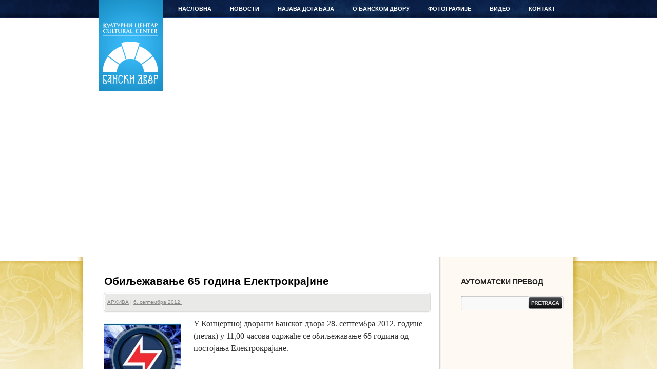

--- FILE ---
content_type: text/html; charset=UTF-8
request_url: https://banskidvor.org/obiljezavanje-65-godina-elektrokrajine/
body_size: 6942
content:
<!DOCTYPE html>
<html lang="sr-RS">
<head>
<meta charset="UTF-8" />
<title>Обиљежавање 65 година Електрокрајине | Бански двор</title>

<link rel="profile" href="http://gmpg.org/xfn/11" />
<link rel="stylesheet" type="text/css" media="all" href="https://banskidvor.org/wp-content/themes/banski_dvor/style.css" />
<link href="https://banskidvor.org/wp-content/themes/banski_dvor/images/favicon.ico" type="image/ico" rel="icon"/>
<link rel="pingback" href="https://banskidvor.org/xmlrpc.php" />
<meta name='robots' content='max-image-preview:large' />
<link rel='dns-prefetch' href='//s.w.org' />
<link rel="alternate" type="application/rss+xml" title="Бански двор &raquo; довод" href="https://banskidvor.org/feed/" />
<link rel="alternate" type="application/rss+xml" title="Бански двор &raquo; довод коментара" href="https://banskidvor.org/comments/feed/" />
<script type="text/javascript">
window._wpemojiSettings = {"baseUrl":"https:\/\/s.w.org\/images\/core\/emoji\/14.0.0\/72x72\/","ext":".png","svgUrl":"https:\/\/s.w.org\/images\/core\/emoji\/14.0.0\/svg\/","svgExt":".svg","source":{"concatemoji":"https:\/\/banskidvor.org\/wp-includes\/js\/wp-emoji-release.min.js?ver=6.0.11"}};
/*! This file is auto-generated */
!function(e,a,t){var n,r,o,i=a.createElement("canvas"),p=i.getContext&&i.getContext("2d");function s(e,t){var a=String.fromCharCode,e=(p.clearRect(0,0,i.width,i.height),p.fillText(a.apply(this,e),0,0),i.toDataURL());return p.clearRect(0,0,i.width,i.height),p.fillText(a.apply(this,t),0,0),e===i.toDataURL()}function c(e){var t=a.createElement("script");t.src=e,t.defer=t.type="text/javascript",a.getElementsByTagName("head")[0].appendChild(t)}for(o=Array("flag","emoji"),t.supports={everything:!0,everythingExceptFlag:!0},r=0;r<o.length;r++)t.supports[o[r]]=function(e){if(!p||!p.fillText)return!1;switch(p.textBaseline="top",p.font="600 32px Arial",e){case"flag":return s([127987,65039,8205,9895,65039],[127987,65039,8203,9895,65039])?!1:!s([55356,56826,55356,56819],[55356,56826,8203,55356,56819])&&!s([55356,57332,56128,56423,56128,56418,56128,56421,56128,56430,56128,56423,56128,56447],[55356,57332,8203,56128,56423,8203,56128,56418,8203,56128,56421,8203,56128,56430,8203,56128,56423,8203,56128,56447]);case"emoji":return!s([129777,127995,8205,129778,127999],[129777,127995,8203,129778,127999])}return!1}(o[r]),t.supports.everything=t.supports.everything&&t.supports[o[r]],"flag"!==o[r]&&(t.supports.everythingExceptFlag=t.supports.everythingExceptFlag&&t.supports[o[r]]);t.supports.everythingExceptFlag=t.supports.everythingExceptFlag&&!t.supports.flag,t.DOMReady=!1,t.readyCallback=function(){t.DOMReady=!0},t.supports.everything||(n=function(){t.readyCallback()},a.addEventListener?(a.addEventListener("DOMContentLoaded",n,!1),e.addEventListener("load",n,!1)):(e.attachEvent("onload",n),a.attachEvent("onreadystatechange",function(){"complete"===a.readyState&&t.readyCallback()})),(e=t.source||{}).concatemoji?c(e.concatemoji):e.wpemoji&&e.twemoji&&(c(e.twemoji),c(e.wpemoji)))}(window,document,window._wpemojiSettings);
</script>
<style type="text/css">
img.wp-smiley,
img.emoji {
	display: inline !important;
	border: none !important;
	box-shadow: none !important;
	height: 1em !important;
	width: 1em !important;
	margin: 0 0.07em !important;
	vertical-align: -0.1em !important;
	background: none !important;
	padding: 0 !important;
}
</style>
	<link rel='stylesheet' id='wp-block-library-css'  href='https://banskidvor.org/wp-includes/css/dist/block-library/style.min.css?ver=6.0.11' type='text/css' media='all' />
<style id='global-styles-inline-css' type='text/css'>
body{--wp--preset--color--black: #000000;--wp--preset--color--cyan-bluish-gray: #abb8c3;--wp--preset--color--white: #ffffff;--wp--preset--color--pale-pink: #f78da7;--wp--preset--color--vivid-red: #cf2e2e;--wp--preset--color--luminous-vivid-orange: #ff6900;--wp--preset--color--luminous-vivid-amber: #fcb900;--wp--preset--color--light-green-cyan: #7bdcb5;--wp--preset--color--vivid-green-cyan: #00d084;--wp--preset--color--pale-cyan-blue: #8ed1fc;--wp--preset--color--vivid-cyan-blue: #0693e3;--wp--preset--color--vivid-purple: #9b51e0;--wp--preset--gradient--vivid-cyan-blue-to-vivid-purple: linear-gradient(135deg,rgba(6,147,227,1) 0%,rgb(155,81,224) 100%);--wp--preset--gradient--light-green-cyan-to-vivid-green-cyan: linear-gradient(135deg,rgb(122,220,180) 0%,rgb(0,208,130) 100%);--wp--preset--gradient--luminous-vivid-amber-to-luminous-vivid-orange: linear-gradient(135deg,rgba(252,185,0,1) 0%,rgba(255,105,0,1) 100%);--wp--preset--gradient--luminous-vivid-orange-to-vivid-red: linear-gradient(135deg,rgba(255,105,0,1) 0%,rgb(207,46,46) 100%);--wp--preset--gradient--very-light-gray-to-cyan-bluish-gray: linear-gradient(135deg,rgb(238,238,238) 0%,rgb(169,184,195) 100%);--wp--preset--gradient--cool-to-warm-spectrum: linear-gradient(135deg,rgb(74,234,220) 0%,rgb(151,120,209) 20%,rgb(207,42,186) 40%,rgb(238,44,130) 60%,rgb(251,105,98) 80%,rgb(254,248,76) 100%);--wp--preset--gradient--blush-light-purple: linear-gradient(135deg,rgb(255,206,236) 0%,rgb(152,150,240) 100%);--wp--preset--gradient--blush-bordeaux: linear-gradient(135deg,rgb(254,205,165) 0%,rgb(254,45,45) 50%,rgb(107,0,62) 100%);--wp--preset--gradient--luminous-dusk: linear-gradient(135deg,rgb(255,203,112) 0%,rgb(199,81,192) 50%,rgb(65,88,208) 100%);--wp--preset--gradient--pale-ocean: linear-gradient(135deg,rgb(255,245,203) 0%,rgb(182,227,212) 50%,rgb(51,167,181) 100%);--wp--preset--gradient--electric-grass: linear-gradient(135deg,rgb(202,248,128) 0%,rgb(113,206,126) 100%);--wp--preset--gradient--midnight: linear-gradient(135deg,rgb(2,3,129) 0%,rgb(40,116,252) 100%);--wp--preset--duotone--dark-grayscale: url('#wp-duotone-dark-grayscale');--wp--preset--duotone--grayscale: url('#wp-duotone-grayscale');--wp--preset--duotone--purple-yellow: url('#wp-duotone-purple-yellow');--wp--preset--duotone--blue-red: url('#wp-duotone-blue-red');--wp--preset--duotone--midnight: url('#wp-duotone-midnight');--wp--preset--duotone--magenta-yellow: url('#wp-duotone-magenta-yellow');--wp--preset--duotone--purple-green: url('#wp-duotone-purple-green');--wp--preset--duotone--blue-orange: url('#wp-duotone-blue-orange');--wp--preset--font-size--small: 13px;--wp--preset--font-size--medium: 20px;--wp--preset--font-size--large: 36px;--wp--preset--font-size--x-large: 42px;}.has-black-color{color: var(--wp--preset--color--black) !important;}.has-cyan-bluish-gray-color{color: var(--wp--preset--color--cyan-bluish-gray) !important;}.has-white-color{color: var(--wp--preset--color--white) !important;}.has-pale-pink-color{color: var(--wp--preset--color--pale-pink) !important;}.has-vivid-red-color{color: var(--wp--preset--color--vivid-red) !important;}.has-luminous-vivid-orange-color{color: var(--wp--preset--color--luminous-vivid-orange) !important;}.has-luminous-vivid-amber-color{color: var(--wp--preset--color--luminous-vivid-amber) !important;}.has-light-green-cyan-color{color: var(--wp--preset--color--light-green-cyan) !important;}.has-vivid-green-cyan-color{color: var(--wp--preset--color--vivid-green-cyan) !important;}.has-pale-cyan-blue-color{color: var(--wp--preset--color--pale-cyan-blue) !important;}.has-vivid-cyan-blue-color{color: var(--wp--preset--color--vivid-cyan-blue) !important;}.has-vivid-purple-color{color: var(--wp--preset--color--vivid-purple) !important;}.has-black-background-color{background-color: var(--wp--preset--color--black) !important;}.has-cyan-bluish-gray-background-color{background-color: var(--wp--preset--color--cyan-bluish-gray) !important;}.has-white-background-color{background-color: var(--wp--preset--color--white) !important;}.has-pale-pink-background-color{background-color: var(--wp--preset--color--pale-pink) !important;}.has-vivid-red-background-color{background-color: var(--wp--preset--color--vivid-red) !important;}.has-luminous-vivid-orange-background-color{background-color: var(--wp--preset--color--luminous-vivid-orange) !important;}.has-luminous-vivid-amber-background-color{background-color: var(--wp--preset--color--luminous-vivid-amber) !important;}.has-light-green-cyan-background-color{background-color: var(--wp--preset--color--light-green-cyan) !important;}.has-vivid-green-cyan-background-color{background-color: var(--wp--preset--color--vivid-green-cyan) !important;}.has-pale-cyan-blue-background-color{background-color: var(--wp--preset--color--pale-cyan-blue) !important;}.has-vivid-cyan-blue-background-color{background-color: var(--wp--preset--color--vivid-cyan-blue) !important;}.has-vivid-purple-background-color{background-color: var(--wp--preset--color--vivid-purple) !important;}.has-black-border-color{border-color: var(--wp--preset--color--black) !important;}.has-cyan-bluish-gray-border-color{border-color: var(--wp--preset--color--cyan-bluish-gray) !important;}.has-white-border-color{border-color: var(--wp--preset--color--white) !important;}.has-pale-pink-border-color{border-color: var(--wp--preset--color--pale-pink) !important;}.has-vivid-red-border-color{border-color: var(--wp--preset--color--vivid-red) !important;}.has-luminous-vivid-orange-border-color{border-color: var(--wp--preset--color--luminous-vivid-orange) !important;}.has-luminous-vivid-amber-border-color{border-color: var(--wp--preset--color--luminous-vivid-amber) !important;}.has-light-green-cyan-border-color{border-color: var(--wp--preset--color--light-green-cyan) !important;}.has-vivid-green-cyan-border-color{border-color: var(--wp--preset--color--vivid-green-cyan) !important;}.has-pale-cyan-blue-border-color{border-color: var(--wp--preset--color--pale-cyan-blue) !important;}.has-vivid-cyan-blue-border-color{border-color: var(--wp--preset--color--vivid-cyan-blue) !important;}.has-vivid-purple-border-color{border-color: var(--wp--preset--color--vivid-purple) !important;}.has-vivid-cyan-blue-to-vivid-purple-gradient-background{background: var(--wp--preset--gradient--vivid-cyan-blue-to-vivid-purple) !important;}.has-light-green-cyan-to-vivid-green-cyan-gradient-background{background: var(--wp--preset--gradient--light-green-cyan-to-vivid-green-cyan) !important;}.has-luminous-vivid-amber-to-luminous-vivid-orange-gradient-background{background: var(--wp--preset--gradient--luminous-vivid-amber-to-luminous-vivid-orange) !important;}.has-luminous-vivid-orange-to-vivid-red-gradient-background{background: var(--wp--preset--gradient--luminous-vivid-orange-to-vivid-red) !important;}.has-very-light-gray-to-cyan-bluish-gray-gradient-background{background: var(--wp--preset--gradient--very-light-gray-to-cyan-bluish-gray) !important;}.has-cool-to-warm-spectrum-gradient-background{background: var(--wp--preset--gradient--cool-to-warm-spectrum) !important;}.has-blush-light-purple-gradient-background{background: var(--wp--preset--gradient--blush-light-purple) !important;}.has-blush-bordeaux-gradient-background{background: var(--wp--preset--gradient--blush-bordeaux) !important;}.has-luminous-dusk-gradient-background{background: var(--wp--preset--gradient--luminous-dusk) !important;}.has-pale-ocean-gradient-background{background: var(--wp--preset--gradient--pale-ocean) !important;}.has-electric-grass-gradient-background{background: var(--wp--preset--gradient--electric-grass) !important;}.has-midnight-gradient-background{background: var(--wp--preset--gradient--midnight) !important;}.has-small-font-size{font-size: var(--wp--preset--font-size--small) !important;}.has-medium-font-size{font-size: var(--wp--preset--font-size--medium) !important;}.has-large-font-size{font-size: var(--wp--preset--font-size--large) !important;}.has-x-large-font-size{font-size: var(--wp--preset--font-size--x-large) !important;}
</style>
<link rel='stylesheet' id='addtoany-css'  href='https://banskidvor.org/wp-content/plugins/add-to-any/addtoany.min.css?ver=1.15' type='text/css' media='all' />
<script type='text/javascript' src='https://banskidvor.org/wp-includes/js/jquery/jquery.min.js?ver=3.6.0' id='jquery-core-js'></script>
<script type='text/javascript' src='https://banskidvor.org/wp-includes/js/jquery/jquery-migrate.min.js?ver=3.3.2' id='jquery-migrate-js'></script>
<script type='text/javascript' src='https://banskidvor.org/wp-content/plugins/add-to-any/addtoany.min.js?ver=1.1' id='addtoany-js'></script>
<link rel="https://api.w.org/" href="https://banskidvor.org/wp-json/" /><link rel="alternate" type="application/json" href="https://banskidvor.org/wp-json/wp/v2/posts/13447" /><link rel="EditURI" type="application/rsd+xml" title="RSD" href="https://banskidvor.org/xmlrpc.php?rsd" />
<link rel="wlwmanifest" type="application/wlwmanifest+xml" href="https://banskidvor.org/wp-includes/wlwmanifest.xml" /> 
<meta name="generator" content="WordPress 6.0.11" />
<link rel="canonical" href="https://banskidvor.org/obiljezavanje-65-godina-elektrokrajine/" />
<link rel='shortlink' href='https://banskidvor.org/?p=13447' />
<link rel="alternate" type="application/json+oembed" href="https://banskidvor.org/wp-json/oembed/1.0/embed?url=https%3A%2F%2Fbanskidvor.org%2Fobiljezavanje-65-godina-elektrokrajine%2F" />
<link rel="alternate" type="text/xml+oembed" href="https://banskidvor.org/wp-json/oembed/1.0/embed?url=https%3A%2F%2Fbanskidvor.org%2Fobiljezavanje-65-godina-elektrokrajine%2F&#038;format=xml" />

<script data-cfasync="false">
window.a2a_config=window.a2a_config||{};a2a_config.callbacks=[];a2a_config.overlays=[];a2a_config.templates={};a2a_localize = {
	Share: "Share",
	Save: "Save",
	Subscribe: "Subscribe",
	Email: "Email",
	Bookmark: "Bookmark",
	ShowAll: "Show all",
	ShowLess: "Show less",
	FindServices: "Find service(s)",
	FindAnyServiceToAddTo: "Instantly find any service to add to",
	PoweredBy: "Powered by",
	ShareViaEmail: "Share via email",
	SubscribeViaEmail: "Subscribe via email",
	BookmarkInYourBrowser: "Bookmark in your browser",
	BookmarkInstructions: "Press Ctrl+D or \u2318+D to bookmark this page",
	AddToYourFavorites: "Add to your favorites",
	SendFromWebOrProgram: "Send from any email address or email program",
	EmailProgram: "Email program",
	More: "More&#8230;",
	ThanksForSharing: "Thanks for sharing!",
	ThanksForFollowing: "Thanks for following!"
};

(function(d,s,a,b){a=d.createElement(s);b=d.getElementsByTagName(s)[0];a.async=1;a.src="https://static.addtoany.com/menu/page.js";b.parentNode.insertBefore(a,b);})(document,"script");
</script>

<!-- SLAJDER -->
<script type="text/javascript" src="http://ajax.googleapis.com/ajax/libs/jquery/1.4.1/jquery.min.js"></script>

<script type="text/javascript" src="https://banskidvor.org/wp-content/themes/banski_dvor/js/jquery.disable.text.select.pack.js"></script>
<script type="text/javascript" language="javascript" >

var photos = [ {
		"title" : "Stairs",
		"image" : "https://banskidvor.org/wp-content/themes/banski_dvor/images/head2.jpg",
		"url" : "http://www.sxc.hu/photo/1271909",
		"firstline" : "Going on",
		"secondline" : "vacation?"
	}, {
		"title" : "Office Appartments",
		"image" : "https://banskidvor.org/wp-content/themes/banski_dvor/images/head3.jpg",
		"url" : "http://www.sxc.hu/photo/1265695",
		"firstline" : "Or still busy at",
		"secondline" : "work?"
	}, {
		"title" : "Mountainbiking",
		"image" : "https://banskidvor.org/wp-content/themes/banski_dvor/images/head5.jpg",
		"url" : "http://www.sxc.hu/photo/1221065",
		"firstline" : "Get out and be",
		"secondline" : "active"
	}, {
		"title" : "Mountains Landscape",
		"image" : "https://banskidvor.org/wp-content/themes/banski_dvor/images/head1.jpg",
		"url" : "http://www.sxc.hu/photo/1271915",
		"firstline" : "Take a fresh breath of",
		"secondline" : "nature"
	}, {
		"title" : "Italian pizza",
		"image" : "https://banskidvor.org/wp-content/themes/banski_dvor/images/head5.jpg",
		"url" : "http://www.sxc.hu/photo/1042413",
		"firstline" : "Enjoy some delicious",
		"secondline" : "food"
	}
];
</script>

<script type="text/javascript" src="https://banskidvor.org/wp-content/themes/banski_dvor/js/script.js"></script>
<link rel="stylesheet" type="text/css" href="https://banskidvor.org/wp-content/themes/banski_dvor/css/slider_style.css"/>
</head>

<body class="post-template-default single single-post postid-13447 single-format-standard">
	<div id="header">
    	<div id="top_holder">
            <div id="branding" role="banner">
								<div id="site-title">
					<span>
						<a href="https://banskidvor.org/" title="Бански двор" rel="home">Бански двор</a>
					</span>
				</div>
				<span id="site-description">Културни центар</span>
			</div><!-- #branding -->

			<div id="access" role="navigation">
			  				<div class="skip-link screen-reader-text"><a href="#content" title="Скочи на садржај">Скочи на садржај</a></div>
								<div class="menu-header"><ul id="menu-navigacija" class="menu"><li id="menu-item-158" class="menu-item menu-item-type-custom menu-item-object-custom menu-item-home menu-item-158"><a href="http://banskidvor.org/">НАСЛОВНА</a></li>
<li id="menu-item-166" class="menu-item menu-item-type-taxonomy menu-item-object-category menu-item-has-children menu-item-166"><a href="https://banskidvor.org/category/novosti/">НОВОСТИ</a>
<ul class="sub-menu">
	<li id="menu-item-4242" class="menu-item menu-item-type-taxonomy menu-item-object-category menu-item-4242"><a href="https://banskidvor.org/category/novosti/desavanja/">ДЕШАВАЊА</a></li>
	<li id="menu-item-4244" class="menu-item menu-item-type-taxonomy menu-item-object-category menu-item-4244"><a href="https://banskidvor.org/category/novosti/obavjestenja/">ОБАВЈЕШТЕЊА</a></li>
	<li id="menu-item-35235" class="menu-item menu-item-type-taxonomy menu-item-object-category menu-item-35235"><a href="https://banskidvor.org/category/novosti/javne-nabavke/">ЈАВНЕ НАБАВКЕ</a></li>
	<li id="menu-item-36907" class="menu-item menu-item-type-taxonomy menu-item-object-category menu-item-36907"><a href="https://banskidvor.org/category/novosti/racuni/">РАЧУНИ</a></li>
	<li id="menu-item-4243" class="menu-item menu-item-type-taxonomy menu-item-object-category menu-item-4243"><a href="https://banskidvor.org/category/novosti/izjave/">ИЗЈАВЕ</a></li>
	<li id="menu-item-4238" class="menu-item menu-item-type-taxonomy menu-item-object-category menu-item-4238"><a href="https://banskidvor.org/category/press-clipping/">PRESS CLIPPING</a></li>
	<li id="menu-item-18872" class="menu-item menu-item-type-taxonomy menu-item-object-category menu-item-18872"><a href="https://banskidvor.org/category/novosti/da-se-ne-zaboravi/">ДА СЕ НЕ ЗАБОРАВИ</a></li>
</ul>
</li>
<li id="menu-item-4234" class="menu-item menu-item-type-taxonomy menu-item-object-category menu-item-has-children menu-item-4234"><a href="https://banskidvor.org/category/novosti/najava-dogadjaja/">НАЈАВА ДОГАЂАЈА</a>
<ul class="sub-menu">
	<li id="menu-item-4236" class="menu-item menu-item-type-taxonomy menu-item-object-category menu-item-4236"><a href="https://banskidvor.org/category/novosti/najava-dogadjaja/mjesecni-program-banskog-dvora/">МЈЕСЕЧНИ ПРОГРАМ БАНСКОГ ДВОРА</a></li>
	<li id="menu-item-4237" class="menu-item menu-item-type-taxonomy menu-item-object-category menu-item-4237"><a href="https://banskidvor.org/category/novosti/najava-dogadjaja/snimci-predhodnih-dogadjaja/">СНИМЦИ ПРЕТХОДНИХ ДОГАЂАЈА</a></li>
	<li id="menu-item-4239" class="menu-item menu-item-type-taxonomy menu-item-object-category menu-item-4239"><a href="https://banskidvor.org/category/novosti/najave/">НАЈАВЕ</a></li>
</ul>
</li>
<li id="menu-item-3662" class="menu-item menu-item-type-post_type menu-item-object-page menu-item-has-children menu-item-3662"><a title="О БАНСКОМ ДВОРУ" href="https://banskidvor.org/banski-dvor/">О БАНСКОМ ДВОРУ</a>
<ul class="sub-menu">
	<li id="menu-item-3663" class="menu-item menu-item-type-taxonomy menu-item-object-category menu-item-3663"><a href="https://banskidvor.org/category/banski-dvor/istorijat-banskog-dvora/">ИСТОРИЈАТ БАНСКОГ ДВОРА</a></li>
	<li id="menu-item-3664" class="menu-item menu-item-type-taxonomy menu-item-object-category menu-item-3664"><a href="https://banskidvor.org/category/banski-dvor/licnosti/">ЛИЧНОСТИ</a></li>
	<li id="menu-item-4233" class="menu-item menu-item-type-taxonomy menu-item-object-category menu-item-4233"><a href="https://banskidvor.org/category/banski-dvor/muzicki-instrumenti/">МУЗИЧКИ ИНСТРУМЕНТИ</a></li>
	<li id="menu-item-3665" class="menu-item menu-item-type-taxonomy menu-item-object-category current-post-ancestor current-menu-parent current-post-parent menu-item-3665"><a href="https://banskidvor.org/category/arhiva/">АРХИВА</a></li>
	<li id="menu-item-4235" class="menu-item menu-item-type-taxonomy menu-item-object-category menu-item-4235"><a href="https://banskidvor.org/category/novosti/najava-dogadjaja/download/">DOWNLOAD</a></li>
</ul>
</li>
<li id="menu-item-4153" class="menu-item menu-item-type-post_type menu-item-object-page menu-item-has-children menu-item-4153"><a href="https://banskidvor.org/fotografije/">ФОТОГРАФИЈЕ</a>
<ul class="sub-menu">
	<li id="menu-item-32713" class="menu-item menu-item-type-post_type menu-item-object-page menu-item-32713"><a href="https://banskidvor.org/fotografije/virtuelna-setnja/">ВИРТУЕЛНА ШЕТЊА</a></li>
</ul>
</li>
<li id="menu-item-4210" class="menu-item menu-item-type-taxonomy menu-item-object-category menu-item-4210"><a href="https://banskidvor.org/category/video/">ВИДЕО</a></li>
<li id="menu-item-4152" class="menu-item menu-item-type-post_type menu-item-object-page menu-item-4152"><a href="https://banskidvor.org/kontakt/">КОНТАКТ</a></li>
</ul></div>			</div><!-- #access znaci navigacija :) -->
		</div> <!-- #top_holder -->

<div id="slajder">
	<!-- jQuery handles to place the header background images -->
	<div id="headerimgs">
		<div id="headerimg1" class="headerimg"></div>
		<div id="headerimg2" class="headerimg"></div>
	</div>
	<!-- Top navigation on top of the images 
	<div id="nav-outer">
		<div id="navigation">
			<div id="search">
				<form>
					<input type="text" id="searchtxt" />
					<input type="submit" value="search" id="searchbtn" />
				</form>
			</div>
			<div id="menu">
				<ul>
					<li><a href="http://www.marcofolio.net/">Marcofolio</a></li>
					<li><a href="http://www.twitter.com/marcofolio">Twitter</a></li>
					<li><a href="http://feeds2.feedburner.com/marcofolio">RSS</a></li>
					<li><a href="http://jquery.com/">jQuery</a></li>
					<li><a href="http://en.wikipedia.org/wiki/Cascading_Style_Sheets">CSS</a></li>
					<li><a href="http://buysellads.com/buy/detail/956">Advertisements</a>
				</ul>
			</div>
		</div>
	</div>-->
	<!-- Slideshow controls 
	<div id="headernav-outer">
		<div id="headernav">
			<div id="back" class="btn"></div>
			<div id="control" class="btn"></div>
			<div id="next" class="btn"></div>
		</div>
	</div>-->
    
	<!-- jQuery handles for the text displayed on top of the images 
	<div id="headertxt">
		<p class="caption">
			<span id="firstline"></span>
			<a href="#" id="secondline"></a>
		</p>
		<p class="pictured">
			Pictured:
			<a href="#" id="pictureduri"></a>
		</p>
	</div>-->
</div><!-- slajder -->

	</div><!-- #header -->


<div id="wrapper" class="hfeed">


	
	<div id="main">
	<div id="main_gradient">

		<div id="container">
			<div id="content" role="main">


				<div id="post-13447" class="post-13447 post type-post status-publish format-standard has-post-thumbnail hentry category-arhiva">
					<h1 class="entry-title">Обиљежавање 65 година Електрокрајине</h1>

					<div class="entry-meta">
												<a href="https://banskidvor.org/category/arhiva/" rel="category tag">АРХИВА</a> | <a href="https://banskidvor.org/obiljezavanje-65-godina-elektrokrajine/" title="09:40" rel="bookmark"><span class="entry-date">6. септембра 2012.</span></a> 					</div><!-- .entry-meta -->

					<div class="entry-content">
						<p><a href="http://banskidvor.org/obiljezavanje-65-godina-elektrokrajine/logo-1-5/" rel="attachment wp-att-13450"><img class="alignleft size-thumbnail wp-image-13450" title="logo-1" src="http://banskidvor.org/wp-content/uploads/2012/09/logo-11-150x150.jpg" alt="" width="150" height="150" srcset="https://banskidvor.org/wp-content/uploads/2012/09/logo-11-150x150.jpg 150w, https://banskidvor.org/wp-content/uploads/2012/09/logo-11-300x300.jpg 300w" sizes="(max-width: 150px) 100vw, 150px" /></a>У Концертној дворани Банског двора 28. септембра 2012. године (петак) у 11,00 часова одржаће се обиљежавање 65 година од постојања Електрокрајине.</p>
<p>&nbsp;</p>
<p style="text-align: center;">***</p>
<p>Примарна дјелатност Дистрибуција, куповина, продаја и трговина електричном енергијом. Поред тога предузеће врши и послове пројектовања електро-енергетских објеката, те одржавања и изградње истих.</p>
<div class="addtoany_share_save_container addtoany_content addtoany_content_bottom"><div class="a2a_kit a2a_kit_size_32 addtoany_list" data-a2a-url="https://banskidvor.org/obiljezavanje-65-godina-elektrokrajine/" data-a2a-title="Обиљежавање 65 година Електрокрајине"><a class="a2a_button_facebook_like addtoany_special_service" data-layout="button" data-href="https://banskidvor.org/obiljezavanje-65-godina-elektrokrajine/"></a><a class="a2a_button_twitter_tweet addtoany_special_service" data-url="https://banskidvor.org/obiljezavanje-65-godina-elektrokrajine/" data-text="Обиљежавање 65 година Електрокрајине"></a><a class="a2a_dd addtoany_share_save addtoany_share" href="https://www.addtoany.com/share"><img src="https://static.addtoany.com/buttons/share_save_120_16.png" alt="Share"></a></div></div>											</div><!-- .entry-content -->


				</div><!-- #post-## -->



			</div><!-- #content -->
		</div><!-- #container -->


		<div id="primary" class="widget-area" role="complementary">

		<div id="jezici"></div>

			<ul class="xoxo">

<li id="text-4" class="widget-container widget_text"><h3 class="widget-title">АУТОМАТСКИ ПРЕВОД</h3>			<div class="textwidget"><div id="google_translate_element"></div>
<p><script>
function googleTranslateElementInit() {
  new google.translate.TranslateElement({
    pageLanguage: 'auto',
    autoDisplay: false
  }, 'google_translate_element');
}
</script><script src="//translate.google.com/translate_a/element.js?cb=googleTranslateElementInit"></script></p>
</div>
		</li><li id="search-2" class="widget-container widget_search"><form role="search" method="get" id="searchform" class="searchform" action="https://banskidvor.org/">
				<div>
					<label class="screen-reader-text" for="s">Претрага за:</label>
					<input type="text" value="" name="s" id="s" />
					<input type="submit" id="searchsubmit" value="Претражи" />
				</div>
			</form></li><li id="text-6" class="widget-container widget_text">			<div class="textwidget"></div>
		</li>			</ul>
		</div><!-- #primary .widget-area -->

	</div><!-- #main -->

</div><!-- #wrapper --></div><!-- #wrapper -->



	<div id="footer" role="contentinfo">

		<div id="colophon">





			<div id="footer-widget-area" role="complementary">

				<div id="first" class="widget-area">
					<ul class="xoxo">
						<li id="text-5" class="widget-container widget_text">			<div class="textwidget">https://www.youtube.com/watch?v=yCXaDK5JfAc&feature=youtu.be</div>
		</li>					</ul>
				</div><!-- #first .widget-area -->




			</div><!-- #footer-widget-area -->



			<div id="site-info">





				<a class="hidden_link" href="https://banskidvor.org/" title="Бански двор" rel="home">

					Бански двор
				</a>

				
				<a class="hidden_link_other" href="http://wordpress.org/"

						title="Семантичка платформа за лично издаваштво" rel="generator">

					
				</a>

			</div><!-- #site-info -->

			

			<div class="tebi"><ul id="menu-navigacija-1" class=""><li class="menu-item menu-item-type-custom menu-item-object-custom menu-item-home menu-item-158"><a href="http://banskidvor.org/">НАСЛОВНА</a></li>
<li class="menu-item menu-item-type-taxonomy menu-item-object-category menu-item-has-children menu-item-166"><a href="https://banskidvor.org/category/novosti/">НОВОСТИ</a>
<ul class="sub-menu">
	<li class="menu-item menu-item-type-taxonomy menu-item-object-category menu-item-4242"><a href="https://banskidvor.org/category/novosti/desavanja/">ДЕШАВАЊА</a></li>
	<li class="menu-item menu-item-type-taxonomy menu-item-object-category menu-item-4244"><a href="https://banskidvor.org/category/novosti/obavjestenja/">ОБАВЈЕШТЕЊА</a></li>
	<li class="menu-item menu-item-type-taxonomy menu-item-object-category menu-item-35235"><a href="https://banskidvor.org/category/novosti/javne-nabavke/">ЈАВНЕ НАБАВКЕ</a></li>
	<li class="menu-item menu-item-type-taxonomy menu-item-object-category menu-item-36907"><a href="https://banskidvor.org/category/novosti/racuni/">РАЧУНИ</a></li>
	<li class="menu-item menu-item-type-taxonomy menu-item-object-category menu-item-4243"><a href="https://banskidvor.org/category/novosti/izjave/">ИЗЈАВЕ</a></li>
	<li class="menu-item menu-item-type-taxonomy menu-item-object-category menu-item-4238"><a href="https://banskidvor.org/category/press-clipping/">PRESS CLIPPING</a></li>
	<li class="menu-item menu-item-type-taxonomy menu-item-object-category menu-item-18872"><a href="https://banskidvor.org/category/novosti/da-se-ne-zaboravi/">ДА СЕ НЕ ЗАБОРАВИ</a></li>
</ul>
</li>
<li class="menu-item menu-item-type-taxonomy menu-item-object-category menu-item-has-children menu-item-4234"><a href="https://banskidvor.org/category/novosti/najava-dogadjaja/">НАЈАВА ДОГАЂАЈА</a>
<ul class="sub-menu">
	<li class="menu-item menu-item-type-taxonomy menu-item-object-category menu-item-4236"><a href="https://banskidvor.org/category/novosti/najava-dogadjaja/mjesecni-program-banskog-dvora/">МЈЕСЕЧНИ ПРОГРАМ БАНСКОГ ДВОРА</a></li>
	<li class="menu-item menu-item-type-taxonomy menu-item-object-category menu-item-4237"><a href="https://banskidvor.org/category/novosti/najava-dogadjaja/snimci-predhodnih-dogadjaja/">СНИМЦИ ПРЕТХОДНИХ ДОГАЂАЈА</a></li>
	<li class="menu-item menu-item-type-taxonomy menu-item-object-category menu-item-4239"><a href="https://banskidvor.org/category/novosti/najave/">НАЈАВЕ</a></li>
</ul>
</li>
<li class="menu-item menu-item-type-post_type menu-item-object-page menu-item-has-children menu-item-3662"><a title="О БАНСКОМ ДВОРУ" href="https://banskidvor.org/banski-dvor/">О БАНСКОМ ДВОРУ</a>
<ul class="sub-menu">
	<li class="menu-item menu-item-type-taxonomy menu-item-object-category menu-item-3663"><a href="https://banskidvor.org/category/banski-dvor/istorijat-banskog-dvora/">ИСТОРИЈАТ БАНСКОГ ДВОРА</a></li>
	<li class="menu-item menu-item-type-taxonomy menu-item-object-category menu-item-3664"><a href="https://banskidvor.org/category/banski-dvor/licnosti/">ЛИЧНОСТИ</a></li>
	<li class="menu-item menu-item-type-taxonomy menu-item-object-category menu-item-4233"><a href="https://banskidvor.org/category/banski-dvor/muzicki-instrumenti/">МУЗИЧКИ ИНСТРУМЕНТИ</a></li>
	<li class="menu-item menu-item-type-taxonomy menu-item-object-category current-post-ancestor current-menu-parent current-post-parent menu-item-3665"><a href="https://banskidvor.org/category/arhiva/">АРХИВА</a></li>
	<li class="menu-item menu-item-type-taxonomy menu-item-object-category menu-item-4235"><a href="https://banskidvor.org/category/novosti/najava-dogadjaja/download/">DOWNLOAD</a></li>
</ul>
</li>
<li class="menu-item menu-item-type-post_type menu-item-object-page menu-item-has-children menu-item-4153"><a href="https://banskidvor.org/fotografije/">ФОТОГРАФИЈЕ</a>
<ul class="sub-menu">
	<li class="menu-item menu-item-type-post_type menu-item-object-page menu-item-32713"><a href="https://banskidvor.org/fotografije/virtuelna-setnja/">ВИРТУЕЛНА ШЕТЊА</a></li>
</ul>
</li>
<li class="menu-item menu-item-type-taxonomy menu-item-object-category menu-item-4210"><a href="https://banskidvor.org/category/video/">ВИДЕО</a></li>
<li class="menu-item menu-item-type-post_type menu-item-object-page menu-item-4152"><a href="https://banskidvor.org/kontakt/">КОНТАКТ</a></li>
</ul></div>


		</div><!-- #colophon -->

	</div><!-- #footer -->


</body>

</html>



--- FILE ---
content_type: text/css
request_url: https://banskidvor.org/wp-content/themes/banski_dvor/style.css
body_size: 5783
content:
/*

Theme Name: Banski Dvor theme

Theme URI: http://wordpress.org/

Description: opis

Author: Slobodan Kovacevic kovacevic.s.bl@gmail.com

Version: 1.1

Tags: blue, white, two-columns, fixed-width, custom-header, custom-background, threaded-comments, sticky-post, translation-ready, microformats, rtl-language-support, editor-style

*/





/* =Reset default browser CSS. Based on work by Eric Meyer: http://meyerweb.com/eric/tools/css/reset/index.html

-------------------------------------------------------------- */



html, body, div, span, applet, object, iframe,

h1, h2, h3, h4, h5, h6, p, blockquote, pre,

a, abbr, acronym, address, big, cite, code,

del, dfn, em, font, img, ins, kbd, q, s, samp,

small, strike, strong, sub, sup, tt, var,

b, u, i, center,

dl, dt, dd, ol, ul, li,

fieldset, form, label, legend,

table, caption, tbody, tfoot, thead, tr, th, td {

	background: transparent;

	border: 0;

	margin: 0;

	padding: 0;

	vertical-align: baseline;

}

body {

	line-height: 1;

	background:url(images/body_bg.jpg) repeat-x top center;

}

h1, h2, h3, h4, h5, h6 {

	clear: both;

	font-weight: normal;

}

ol, ul {

	list-style: none;

}

blockquote {

	quotes: none;

}

blockquote:before, blockquote:after {

	content: '';

	content: none;

}

del {

	text-decoration: line-through;

}

/* tables still need 'cellspacing="0"' in the markup */

table {

	border-collapse: collapse;

	border-spacing: 0;

}

a img {

	border: none;

}



/* =Layout

-------------------------------------------------------------- */



/*

LAYOUT: Two columns

DESCRIPTION: Two-column fixed layout with one sidebar right of content

*/



#container {

	float: left;

	margin: 0 -240px 0 0;

	width: 100%;

	padding: 40px 0 0 0;

}

#content {

	margin: 0 280px 0 40px;

}

#primary,

#secondary {

	float: right;

	overflow: hidden;

	width: 220px;

}

#secondary {

	clear: right;

}

#footer {

	clear: both;

	width: 100%;

}



/*

LAYOUT: One column, no sidebar

DESCRIPTION: One centered column with no sidebar

*/



.one-column #content {

	margin: 0 auto;

	width: 640px;

}



/*

LAYOUT: Full width, no sidebar

DESCRIPTION: Full width content with no sidebar; used for attachment pages

*/



.single-attachment #content {

	margin: 0 auto;

	width: 900px;

}





/* =Fonts

-------------------------------------------------------------- */

body,

input,

textarea,

.page-title span,

.pingback a.url {

	font-family: Georgia, "Bitstream Charter", serif;

}

h3#comments-title,

h3#reply-title,

#access .menu,

#access div.menu ul,

#cancel-comment-reply-link,

.form-allowed-tags,

#site-info,

#site-title,

#wp-calendar,

.comment-meta,

.comment-body tr th,

.comment-body thead th,

.entry-content label,

.entry-content tr th,

.entry-content thead th,

.entry-meta,

.entry-title,

.entry-utility,

#respond label,

.navigation,

.page-title,

.pingback p,

.reply,

.widget-title,

.wp-caption-text,

input[type=submit] {

	font-family: "Helvetica Neue", Arial, Helvetica, "Nimbus Sans L", sans-serif;

}

pre {

	font-family: "Courier 10 Pitch", Courier, monospace;

}

code {

	font-family: Monaco, Consolas, "Andale Mono", "DejaVu Sans Mono", monospace;

}





/* =Structure

-------------------------------------------------------------- */



/* The main theme structure */

#access .menu-header,

div.menu,

#colophon,

#wrapper

{

	margin: 0 auto;

	width: 986px;

}

#wrapper {

	/*margin-top: 20px;*/

	padding: 0 10px;
	background:url(images/gradient.png) no-repeat top center;

}

#main_gradient {  width:955px;}

#main { background: url(images/main_body_bg.jpg) repeat-y 15px 0; width:955px; padding:0px 16px 30px 16px;}



#branding {

	width:125px; height:178px; float:left; margin-left:29px; 

	}



/* Structure the footer area */

#footer-widget-area {

	overflow: hidden;

}

#footer-widget-area .widget-area {

	float: left;

	margin-right: 20px;

	width: 220px;

}

#footer-widget-area #fourth {

	margin-right: 0;

}

#site-info {

	float: left;

	font-size: 14px;

	font-weight: bold;

	width: 700px;

}

#site-generator {

	float: right;

	width: 220px;

}





/* =Global Elements

-------------------------------------------------------------- */



/* Main global 'theme' and typographic styles */

body,

input,

textarea {

	color: #666;

	font-size: 12px;

	line-height: 18px;

}

hr {

	background-color: #e7e7e7;

	border: 0;

	clear: both;

	height: 1px;

	margin-bottom: 18px;

}



/* Text elements */

p {

	margin-bottom: 18px;

}

ul {

	list-style: square;

	margin: 0 0 18px 1.5em;

}

ol {

	list-style: decimal;

	margin: 0 0 18px 1.5em;

}

ol ol {

	list-style: upper-alpha;

}

ol ol ol {

	list-style: lower-roman;

}

ol ol ol ol {

	list-style: lower-alpha;

}

ul ul,

ol ol,

ul ol,

ol ul {

	margin-bottom: 0;

}

dl {

	margin: 0 0 24px 0;

}

dt {

	font-weight: bold;

}

dd {

	margin-bottom: 18px;

}

strong {

	font-weight: bold;

}

cite,

em,

i {

	font-style: italic;

}

big {

	font-size: 131.25%;

}

ins {

	background: #ffc;

	text-decoration: none;

}

blockquote {

	font-style: italic;

	padding: 0 3em;

}

blockquote cite,

blockquote em,

blockquote i {

	font-style: normal;

}

pre {

	background: #f7f7f7;

	color: #222;

	line-height: 18px;

	margin-bottom: 18px;

	padding: 1.5em;

}

abbr,

acronym {

	border-bottom: 1px dotted #666;

	cursor: help;

}

sup,

sub {

	height: 0;

	line-height: 1;

	position: relative;

	vertical-align: baseline;

}

sup {

	bottom: 1ex;

}

sub {

	top: .5ex;

}

input[type="text"],

textarea {

	background: #f9f9f9;

	border: 1px solid #ccc;

	box-shadow: inset 1px 1px 1px rgba(0,0,0,0.1);

	-moz-box-shadow: inset 1px 1px 1px rgba(0,0,0,0.1);

	-webkit-box-shadow: inset 1px 1px 1px rgba(0,0,0,0.1);

	padding: 2px;

}

a:link {

	color: #0066cc;

}

a:visited {

	color: #743399;

}

a:active,

a:hover {

	color: #ff4b33;

}



/* Text meant only for screen readers */

.screen-reader-text {

	position: absolute;

	left: -9000px;

}





/* =Header

-------------------------------------------------------------- */



#header {

	padding:0;

	width:100%;

	margin:0 auto 0 auto;

	height:500px;

}



	#header #top_holder { margin:0 auto 0 auto; width:955px; height:178px;}



	#header #slajder { height:465px; width:100%;  margin:-143px auto 0 auto; /* background:url(images/head.jpg) no-repeat center top #000; */}



#site-title {

	float: left;

	font-size: 30px;

	line-height: 36px;

	margin: 0 0 18px 0;

	width: 700px;

}

#site-title a {

	display:block;

	width:125px;

	height:178px;

	overflow:hidden;

	text-indent:-99999px;

	background:url(images/logo.png) no-repeat top left;

}



#site-title a:hover { background:url(images/logo.png) no-repeat bottom left; }



#site-description {

	clear: right;

	float: right;

	font-style: italic;

	width: 125px;

	text-indent:-99999px;

	overflow:hidden;

}



/* =Menu

-------------------------------------------------------------- */



#access {

	display: block;

	float: left;

	width: 800px;

}

#access .menu-header,

div.menu {

	font-family:Arial, Helvetica, sans-serif;

	font-size: 11px;

	font-weight:bold;

	margin-left: 12px;

	width: 800px;

}

#access .menu-header ul,

div.menu ul {

	list-style: none;

	margin: 0;

}

#access .menu-header li,

div.menu li {

	float: left;

	position: relative;

}

#access a {

	color: #fafafa;

	display: block;

	line-height: 35px;

	padding: 0 18px;

	text-decoration: none;

}

#access ul ul {

	box-shadow: 0px 3px 3px rgba(0,0,0,0.2);

	-moz-box-shadow: 0px 3px 3px rgba(0,0,0,0.2);

	-webkit-box-shadow: 0px 3px 3px rgba(0,0,0,0.2);

	display: none;

	position: absolute;

	top: 35px;

	left: 0;

	float: left;

	width: 180px;

	z-index: 99999;

	background: url(images/bottom_bg.jpg) 0 20px;

	font-size:9px;

}

#access ul ul li {

	min-width: 180px;

}

#access ul ul ul {

	left: 100%;

	top: 0;

	background: url(images/bottom_bg.jpg) top left;

}

#access ul ul a {

	background: url(images/bottom_bg.jpg) top left;

	line-height: 1em;

	padding: 10px;

	width: 160px;

	height: auto;

}



#access li:hover > a {

	background: url(images/over.png) no-repeat top center;

	color: #fff;

}



#access ul ul :hover > a {

	background: url(images/over.png) no-repeat top center;

	color: #fff;

}

#access ul li:hover > ul {

	display: block;

}

#access ul li.current_page_item > a,

#access ul li.current-menu-ancestor > a,

#access ul li.current-menu-item > a,

#access ul li.current-menu-parent > a {

	background: url(images/over.png) no-repeat top center;

}

* html #access ul li.current_page_item a,

* html #access ul li.current-menu-ancestor a,

* html #access ul li.current-menu-item a,

* html #access ul li.current-menu-parent a,

* html #access ul li a:hover {

	background: url(images/over.png) no-repeat top center;

}





/* =Content

-------------------------------------------------------------- */



#main {

	clear: both;

	overflow: hidden;

}

#content {

	margin-bottom: 36px;

}

#content,

#content input,

#content textarea {

	background:#fff;

	color: #333;

	font-size: 16px;

	line-height: 24px;

}

#content p,

#content ul,

#content ol,

#content dd,

#content pre,

#content hr {

	margin-bottom: 24px;

}

#content ul ul,

#content ol ol,

#content ul ol,

#content ol ul {

	margin-bottom: 0;

}

#content pre,

#content kbd,

#content tt,

#content var {

	font-size: 15px;

	line-height: 21px;

}

#content code {

	font-size: 13px;

}

#content dt,

#content th {

	color: #000;

}

#content h1,

#content h2,

#content h3,

#content h4,

#content h5,

#content h6 {

	color: #000;

	line-height: 1.5em;

	margin: 0 0 20px 0;

}

#content table {

	border: 1px solid #e7e7e7;

	margin: 0 -1px 24px 0;

	text-align: left;

	width: 100%;

}

#content tr th,

#content thead th {

	color: #888;

	font-size: 12px;

	font-weight: bold;

	line-height: 18px;

	padding: 9px 24px;

}

#content tr td {

	border-top: 1px solid #e7e7e7;

	padding: 6px 24px;

}

#content tr.odd td {

	background: #f2f7fc;

}

.hentry {

	margin: 0 0 48px 0;

}

.home .sticky { /*

	background: #f2f7fc;

	border-top: 4px solid #000;

	margin-left: -20px;

	margin-right: -20px;

	padding: 18px 20px; */

}

.single .hentry {

	margin: 0 0 36px 0;

}

.page-title {

	color: #000;

	font-size: 14px;

	font-weight: bold;

	margin: 0 0 36px 0;

}

.page-title span {

    color: #333333;

    font-size: 24px;

    font-style: italic;

    font-weight: normal;

    text-decoration: underlin

}

.page-title a:link,

.page-title a:visited {

	color: #888;

	text-decoration: none;

}

.page-title a:active,

.page-title a:hover {

	color: #ff4b33;

}

#content .entry-title {

	color: #000;

	font-size: 21px;

	font-weight: bold;

	line-height: 16px;

	margin-bottom: 5px;

}

.entry-title a:link,

.entry-title a:visited {

	color: #000;

	text-decoration: none;

}

.entry-title a:active,

.entry-title a:hover {

	color: #ff4b33;

}

.entry-meta {

	color: #888;

	font-size: 12px;

}

.entry-meta abbr,

.entry-utility abbr {

	border: none;

}

.entry-meta abbr:hover,

.entry-utility abbr:hover {

	border-bottom: 1px dotted #666;

}

.entry-content,

.entry-summary {

	clear: both;

	padding: 12px 0 0 0;

}

#content .entry-summary p:last-child {

	margin-bottom: 12px;

}

.entry-content fieldset {

	border: 1px solid #e7e7e7;

	margin: 0 0 24px 0;

	padding: 24px;

}

.entry-content fieldset legend {

	background: #fff;

	color: #000;

	font-weight: bold;

	padding: 0 24px;

}

.entry-content input {

	margin: 0 0 24px 0;

}

.entry-content input.file,

.entry-content input.button {

	margin-right: 24px;

}

.entry-content label {

	color: #888;

	font-size: 12px;

}

.entry-content select {

	margin: 0 0 24px 0;

}

.entry-content sup,

.entry-content sub {

	font-size: 10px;

}

.entry-content blockquote.left {

	float: left;

	margin-left: 0;

	margin-right: 24px;

	text-align: right;

	width: 33%;

}

.entry-content blockquote.right {

	float: right;

	margin-left: 24px;

	margin-right: 0;

	text-align: left;

	width: 33%;

}

.page-link {

	color: #000;

	font-weight: bold;

	margin: 0 0 22px 0;

	word-spacing: 0.5em;

}

.page-link a:link,

.page-link a:visited {

	background: #f1f1f1;

	color: #333;

	font-weight: normal;

	padding: 0.5em 0.75em;

	text-decoration: none;

}

.home .sticky .page-link a {

	background: #d9e8f7;

}

.page-link a:active,

.page-link a:hover {

	color: #ff4b33;

}

body.page .edit-link {

	clear: both;

	display: block;

}

#entry-author-info {

	background: #f2f7fc;

	border-top: 4px solid #000;

	clear: both;

	font-size: 14px;

	line-height: 20px;

	margin: 24px 0;

	overflow: hidden;

	padding: 18px 20px;

}

#entry-author-info #author-avatar {

	background: #fff;

	border: 1px solid #e7e7e7;

	float: left;

	height: 60px;

	margin: 0 -104px 0 0;

	padding: 11px;

}

#entry-author-info #author-description {

	float: left;

	margin: 0 0 0 104px;

}

#entry-author-info h2 {

	color: #000;

	font-size: 100%;

	font-weight: bold;

	margin-bottom: 0;

}

.entry-utility {

	clear: both;

	color: #888;

	font-size: 12px;

	line-height: 18px;

}

.entry-meta a,

.entry-utility a {

	color: #888;

}

.entry-meta a:hover,

.entry-utility a:hover {

	color: #ff4b33;

}

#content .video-player {

	padding: 0;

}





/* =Asides

-------------------------------------------------------------- */



.home #content .category-asides p {

	font-size: 14px;

	line-height: 20px;

	margin-bottom: 10px;

	margin-top: 0;

}

.home .hentry.category-asides {

	padding: 0;

}

.home #content .category-asides .entry-content {

	padding-top: 0;

}





/* =Gallery listing

-------------------------------------------------------------- */



.category-gallery .size-thumbnail img {

	border: 10px solid #f1f1f1;

	margin-bottom: 0;

}

.category-gallery .gallery-thumb {

	float: left;

	margin-right: 20px;

	margin-top: -4px;

}

.home #content .category-gallery .entry-utility {

	padding-top: 4px;

}





/* =Attachment pages

-------------------------------------------------------------- */



.attachment .entry-content .entry-caption {

	font-size: 140%;

	margin-top: 24px;

}

.attachment .entry-content .nav-previous a:before {

	content: '\2190\00a0';

}

.attachment .entry-content .nav-next a:after {

	content: '\00a0\2192';

}





/* =Images

-------------------------------------------------------------- */



#content img {

	margin: 0;

	height: auto;

	max-width: 640px;

	width: auto;

}

#content .attachment img {

	max-width: 900px;

}

#content .alignleft,

#content img.alignleft {

	display: inline;

	float: left;

	margin-right: 24px;

	margin-top: 4px;

}

#content .alignright,

#content img.alignright {

	display: inline;

	float: right;

	margin-left: 24px;

	margin-top: 4px;

}

#content .aligncenter,

#content img.aligncenter {

	clear: both;

	display: block;

	margin-left: auto;

	margin-right: auto;

}

#content img.alignleft,

#content img.alignright,

#content img.aligncenter {

	margin-bottom: 12px;

}

#content .wp-caption {

	background: #f1f1f1;

	line-height: 18px;

	margin-bottom: 20px;

	padding: 4px;

	text-align: center;

}

#content .wp-caption img {

	margin: 5px 5px 0;

}

#content .wp-caption p.wp-caption-text {

	color: #888;

	font-size: 12px;

	margin: 5px;

}

#content .wp-smiley {

	margin: 0;

}

#content .gallery {

	margin: 0 auto 18px;

}

#content .gallery .gallery-item {

	float: left;

	margin-top: 0;

	text-align: center;

	width: 33%;

}

#content .gallery img {

	border: 2px solid #cfcfcf;

}

#content .gallery .gallery-caption {

	color: #888;

	font-size: 12px;

	margin: 0 0 12px;

}

#content .gallery dl {

	margin: 0;

}

#content .gallery img {

	border: 10px solid #f1f1f1;

}

#content .gallery br+br {

	display: none;

}

#content .attachment img { /* single attachment images should be centered */

	display: block;

	margin: 0 auto;

}





/* =Navigation

-------------------------------------------------------------- */



.navigation {

	color: #888;

	font-size: 12px;

	line-height: 18px;

	overflow: hidden;

}

.navigation a:link,

.navigation a:visited {

	color: #888;

	text-decoration: none;

}

.navigation a:active,

.navigation a:hover {

	color: #ff4b33;

}

.nav-previous {

	float: left;

	width: 50%;

}

.nav-next {

	float: right;

	text-align: right;

	width: 50%;

}

#nav-above {

	margin: 0 0 18px 0;

}

#nav-above {

	display: none;

}

.paged #nav-above,

.single #nav-above {

	display: block;

}

#nav-below {

	margin: -18px 0 0 0;

}





/* =Comments

-------------------------------------------------------------- */

#comments {

	clear: both;

}

#comments .navigation {

	padding: 0 0 18px 0;

}

h3#comments-title,

h3#reply-title {

	color: #000;

	font-size: 20px;

	font-weight: bold;

	margin-bottom: 0;

}

h3#comments-title {

	padding: 24px 0;

}

.commentlist {

	list-style: none;

	margin: 0;

}

.commentlist li.comment {

	border-bottom: 1px solid #e7e7e7;

	line-height: 24px;

	margin: 0 0 24px 0;

	padding: 0 0 0 56px;

	position: relative;

}

.commentlist li:last-child {

	border-bottom: none;

	margin-bottom: 0;

}

#comments .comment-body ul,

#comments .comment-body ol {

	margin-bottom: 18px;

}

#comments .comment-body p:last-child {

	margin-bottom: 6px;

}

#comments .comment-body blockquote p:last-child {

	margin-bottom: 24px;

}

.commentlist ol {

	list-style: decimal;

}

.commentlist .avatar {

	position: absolute;

	top: 4px;

	left: 0;

}

.comment-author {

}

.comment-author cite {

	color: #000;

	font-style: normal;

	font-weight: bold;

}

.comment-author .says {

	font-style: italic;

}

.comment-meta {

	font-size: 12px;

	margin: 0 0 18px 0;

}

.comment-meta a:link,

.comment-meta a:visited {

	color: #888;

	text-decoration: none;

}

.comment-meta a:active,

.comment-meta a:hover {

	color: #ff4b33;

}

.commentlist .even {

}

.commentlist .bypostauthor {

}

.reply {

	font-size: 12px;

	padding: 0 0 24px 0;

}

.reply a,

a.comment-edit-link {

	color: #888;

}

.reply a:hover,

a.comment-edit-link:hover {

	color: #ff4b33;

}

.commentlist .children {

	list-style: none;

	margin: 0;

}

.commentlist .children li {

	border: none;

	margin: 0;

}

.nopassword,

.nocomments {

	display: none;

}

#comments .pingback {

	border-bottom: 1px solid #e7e7e7;

	margin-bottom: 18px;

	padding-bottom: 18px;

}

.commentlist li.comment+li.pingback {

	margin-top: -6px;

}

#comments .pingback p {

	color: #888;

	display: block;

	font-size: 12px;

	line-height: 18px;

	margin: 0;

}

#comments .pingback .url {

	font-size: 13px;

	font-style: italic;

}



/* Comments form */

input[type=submit] {

	color: #333;

}

#respond {

	border-top: 1px solid #e7e7e7;

	margin: 24px 0;

	overflow: hidden;

	position: relative;

}

#respond p {

	margin: 0;

}

#respond .comment-notes {

	margin-bottom: 1em;

}

.form-allowed-tags {

	line-height: 1em;

}

.children #respond {

	margin: 0 48px 0 0;

}

h3#reply-title {

	margin: 18px 0;

}

#comments-list #respond {

	margin: 0 0 18px 0;

}

#comments-list ul #respond {

	margin: 0;

}

#cancel-comment-reply-link {

	font-size: 12px;

	font-weight: normal;

	line-height: 18px;

}

#respond .required {

	color: #ff4b33;

	font-weight: bold;

}

#respond label {

	color: #888;

	font-size: 12px;

}

#respond input {

	margin: 0 0 9px;

	width: 98%;

}

#respond textarea {

	width: 98%;

}

#respond .form-allowed-tags {

	color: #888;

	font-size: 12px;

	line-height: 18px;

}

#respond .form-allowed-tags code {

	font-size: 11px;

}

#respond .form-submit {

	margin: 12px 0;

}

#respond .form-submit input {

	font-size: 14px;

	width: auto;

}





/* =Widget Areas

-------------------------------------------------------------- */



.widget-area ul {

	list-style: none;

	margin-left: 0;

}

.widget-area ul ul {

	list-style: none;



}

.widget_search #s {/* This keeps the search inputs in line */

	width: 125px;

	padding:0 0 0 5px;

}

.widget_search label {

	display: none;

}

.widget-container {

	margin: 0 0 18px 0;

}

.widget-title {

	color: #222;

	font-weight: bold;

	margin-bottom:10px;

}

.widget-area a:link,

.widget-area a:visited {

	text-decoration: none;

}

.widget-area a:active,

.widget-area a:hover {

	text-decoration: underline;

}

.widget-area .entry-meta {

	font-size: 11px;

}

#wp_tag_cloud div {

	line-height: 1.6em;

}

#wp-calendar {

	width: 100%;

}

#wp-calendar caption {

	color: #222;

	font-size: 14px;

	font-weight: bold;

	padding-bottom: 4px;

	text-align: left;

}

#wp-calendar thead {

	font-size: 11px;

}

#wp-calendar thead th {

}

#wp-calendar tbody {

	color: #aaa;

}

#wp-calendar tbody td {

	background: #f5f5f5;

	border: 1px solid #fff;

	padding: 3px 0 2px;

	text-align: center;

}

#wp-calendar tbody .pad {

	background: none;

}

#wp-calendar tfoot #next {

	text-align: right;

}

.widget_rss a.rsswidget {

	color: #000;

}

.widget_rss a.rsswidget:hover {

	color: #ff4b33;

}

.widget_rss .widget-title img {

	width: 11px;

	height: 11px;

}



/* Main sidebars */

#main .widget-area ul {

	margin-left: 0;

	padding: 0 20px 0 0;

}

#main .widget-area ul ul {

	border: none;

	margin-left: 1.3em;

	padding: 0;

}

#primary {

}

#secondary {

}



/* Footer widget areas */

#footer-widget-area {

}











/* =search

-------------------------------------------------------------- */

#searchform { background:url(images/pretraga.jpg) no-repeat top left; height:29px;}



	#searchform input { background:none; border:none; height: 30px; width:124px;}

	

	#searchform input#searchsubmit { text-indent:-99999px; overflow:hidden; width:66px; height:30px; margin:0 0 0 -2px; padding:0;  }

	

	#searchform input#searchsubmit:hover { background: url(images/pretraga.jpg-hover.jpg) no-repeat 0 3px;}







/* =jezici

-------------------------------------------------------------- */

#jezici { width:200px; height:30px; padding:10px 0 0 0; font-size:10px; letter-spacing:-0.04em; text-transform:uppercase;}



	#jezici a { color:#888888;}

		#jezici a:hover { color:#0066CC; text-decoration:none;}



/* =Footer

-------------------------------------------------------------- */



.hidden_link { overflow:hidden; text-indent:-99999px; display:block; width:220px; height:120px; float:left;}



.hidden_link_other { overflow:hidden; text-indent:-99999px; display:block; width:220px; height:1px;float:left;}



div.tebi { width:725px; height:240px; padding:40px 0 0 10px; float:left;}



	div.tebi a {font-size:11px; color:#8291af; font-weight:bold; text-decoration:none; text-transform:uppercase; font-family:"Arial Black", Gadget, sans-serif}

		div.tebi a:hover { color:#fff;}



	div.tebi ul { list-style:none; margin:0;}

	

		div.tebi ul li { display:block; float:left; width:120px; margin:0 10px 0 0;}

		

			div.tebi ul li ul.children { display:block; float:left;}

				

				div.tebi ul li ul.children a {font-size:10px; font-family:Arial, Helvetica, sans-serif;}











#footer {

	width:100%;

	height:280px;

	margin:0 auto 0 auto;

	background:url(images/bottom_bg.jpg) repeat-x top left;

}

#colophon {

	margin: 0 auto 0 auto;

	overflow: hidden;

	padding:0;

	width:955px;

	height:280px;

	background:url(images/donjilogo.jpg) no-repeat top left;

}

#site-info {

	font-weight: bold;

	width:220px;

	float:left;

}

#site-info a {

	color: #000;

	text-decoration: none;

}

img#wpstats {

	display: block;

	margin: 0 auto 10px;

}





/* =Mobile Safari ( iPad, iPhone and iPod Touch )

-------------------------------------------------------------- */



pre {

	-webkit-text-size-adjust: 140%;

}

code {

	-webkit-text-size-adjust: 160%;

}

#access,

.entry-meta,

.entry-utility,

.navigation,

.widget-area {

	-webkit-text-size-adjust: 120%;

}

#site-description {

	-webkit-text-size-adjust: none;

}





/* =Print Style

-------------------------------------------------------------- */



@media print {

	body {

		background: none !important;

	}

	#wrapper {

		clear: both !important;

		display: block !important;

		float: none !important;

		position: relative !important;

	}

	#header {

		border-bottom: 2pt solid #000;

		padding-bottom: 18pt;

	}

	#colophon {

		border-top: 2pt solid #000;

	}

	#site-title,

	#site-description {

		float: none;

		line-height: 1.4em;

		margin: 0;

		padding: 0;

	}

	#site-title {

		font-size: 13pt;

	}

	.entry-content {

		font-size: 14pt;

		line-height: 1.6em;

	}

	.entry-title {

		font-size: 21pt;

	}

	#access,

	#branding img,

	#respond,

	.comment-edit-link,

	.edit-link,

	.navigation,

	.page-link,

	.widget-area {

		display: none !important;

	}

	#container,

	#header,

	#footer {

		margin: 0;

		width: 100%;

	}

	#content,

	.one-column #content {

		margin: 24pt 0 0;

		width: 100%;

	}

	.wp-caption p {

		font-size: 11pt;

	}

	#site-info,

	#site-generator {

		float: none;

		width: auto;

	}

	#colophon {

		width: auto;

	}

	img#wpstats {

		display: none;

	}

	#site-generator a {

		margin: 0;

		padding: 0;

	}

	#entry-author-info {

		border: 1px solid #e7e7e7;

	}

	#main {

		display: inline;

	}

	.home .sticky {

		border: none;

	}

}





img.post_thumb {

float: left;

display: block;

padding: 1px;

margin: 5px 10px 0 0;

border: 2px solid #D8D5A3;

background: transparent;

}

.post{

margin-bottom: 50px;

}

div.entry-meta, .entry-utility, .feedback {

    background: none repeat scroll 0 0 #E9E9E8;

    border: 1px solid white;

    border-radius: 3px 3px 3px 3px;

    box-shadow: 0 0 2px rgba(0, 0, 0, 0.5);

    clear: both;

    padding: 5px;

    font-size: 10px;

    margin-top: 15px;

}



.post-text{

    float: left;

    height: 200px;

    margin-left: 15px;

    width: 410px;

}

/* PageNavi */



.wp-pagenavi a, .wp-pagenavi span {

	padding: 5px; margin-right: 10px;

	font-size: 15px; color: #03719c; text-decoration: none;

	border: 3px solid #ccc; -moz-border-radius: 5px; -webkit-border-radius: 5px; border-radius: 5px;

	}

.wp-pagenavi a:hover, .wp-pagenavi span.current {

	background: #03719c;

	color: #fff;

	border: 3px solid #AFAFAF;

	}

.wp-pagenavi span.current { font-weight: bold; }

.DYTWcredits {display:none;}